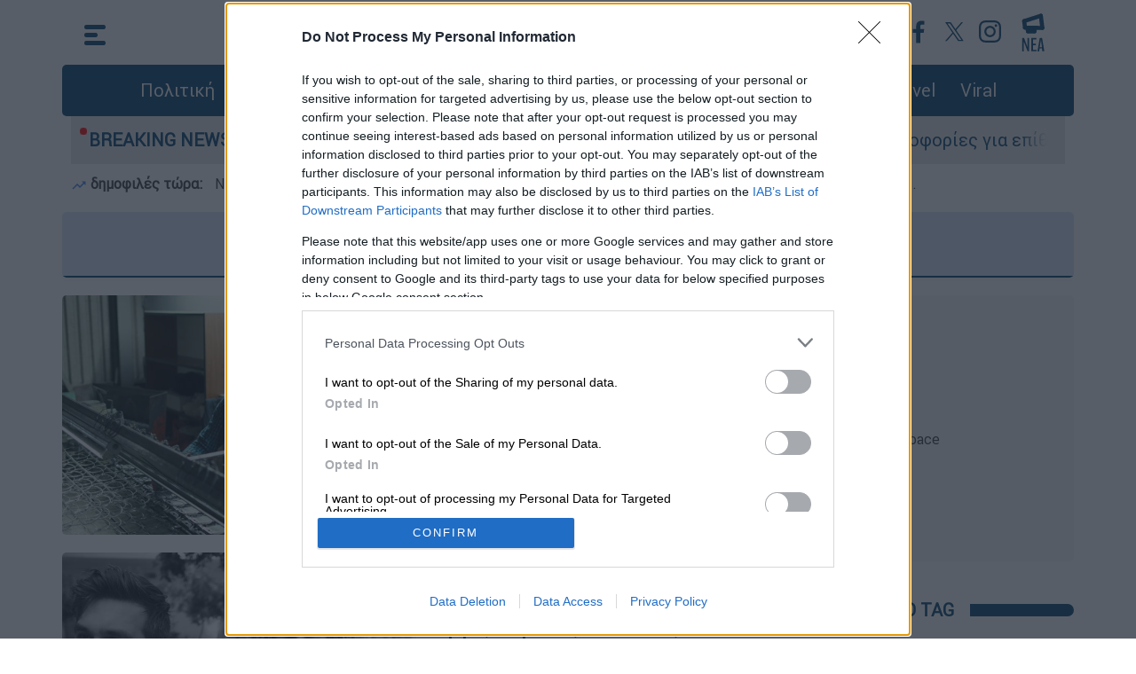

--- FILE ---
content_type: text/html; charset=utf-8
request_url: https://www.ethnos.gr/tag/28562/giorgosbagiatas
body_size: 14363
content:

<!DOCTYPE html>
<html class="no-js" lang="el">
<head>
    <title>Γιώργος Βαγιάτας | Έθνος </title><meta charset="UTF-8" /><meta name="description" content="Τελευταία νεα και ειδήσεις σχετικά με: Γιώργος Βαγιάτας" /><meta property="og:title" content="Γιώργος Βαγιάτας" /><meta property="og:description" content="Τελευταία νεα και ειδήσεις σχετικά με: Γιώργος Βαγιάτας" /><meta property="og:image" content="https://cdn.ethnos.gr/images/placeholder.jpg" /><meta property="og:image:width" content="1920" /><meta property="og:image:height" content="1080" /><meta property="og:type" content="website" /><meta property="og:locale" content="el_GR" /><meta property="og:site_name" content="ΕΘΝΟΣ" /><meta name="twitter:title" content="Γιώργος Βαγιάτας" /><meta name="twitter:description" content="Τελευταία νεα και ειδήσεις σχετικά με: Γιώργος Βαγιάτας" /><meta name="twitter:image" content="https://cdn.ethnos.gr/images/placeholder.jpg" /><meta name="twitter:card" content="summary_large_image" /><link rel="canonical" href="https://www.ethnos.gr/tag/28562/giorgosbagiatas" />


    
<meta http-equiv="x-ua-compatible" content="ie=edge" />
<meta name="viewport" content="width=device-width, initial-scale=1.0" />
<meta charset="utf-8" />
<meta property="fb:pages" content="399225520203609" />
<meta name="facebook-domain-verification" content="mzd1e8pxx75oa0nmbrjprhb8tm584c" />
<meta http-equiv="Cache-Control" content="no-cache, no-store, must-revalidate" />
<meta http-equiv="Pragma" content="no-cache" />
<meta http-equiv="Expires" content="0" />
<link rel="dns-prefetch" href="https://cdn.ethnos.gr/">
<link rel="preconnect" href="https://cdn.ethnos.gr" crossorigin>
<link rel="preconnect" href="https://cmp.inmobi.com">
<link rel="preconnect" href="https://cdn.onesignal.com">
<link rel="preconnect" href="https://www.googletagmanager.com">
<link rel="preload" href="/css/fonts/Roboto-Regular.woff" as="font" type="font/woff" crossorigin />
<link rel="preload" href="//cdn.ethnos.gr/images/placeholder.jpg" as="image" />
<link rel="preload" href="/css/bootstrap.css?v=7" as="style" />
<link rel="preload" href="/css/style.css?v=7" as="style" />
<link rel="preload" href="/js/jquery.min.js" as="script" />
<link rel="preload" href="/js/custom.js?v=1" as="script" />
<link rel="shortcut icon" href="favicon.ico" />
<link rel="icon" sizes="16x16" href="//cdn.ethnos.gr/images/favicon-16x16.png" />
<link rel="icon" sizes="32x32" href="//cdn.ethnos.gr/images/favicon-32x32.png" />
<link rel="search" type="application/opensearchdescription+xml" href="/opensearch.xml" title="Search Articles on Ethnos.gr">
<link rel="manifest" href="/manifest.json" />
<style>
@font-face {font-family: Roboto; src: url('/css/fonts/Roboto-Regular.woff') format('woff'); font-display: swap;}
@media (min-width: 1400px) {
  .container {
    max-width: 1320px;
  }
}</style>
<link rel="stylesheet" href="/css/bootstrap.css?v=7" />
<link rel="stylesheet" href="/css/style.css?v=7" />
<style>
.latestnews {width:26px; height:43px;}</style>

<script async src="https://securepubads.g.doubleclick.net/tag/js/gpt.js"></script>
<script async src="https://www.googletagmanager.com/gtag/js?id=G-FGKZJ8ZNHP"></script>
<script>
   window.dataLayer = window.dataLayer || [];
   function gtag(){dataLayer.push(arguments);}
   gtag('js', new Date());
   gtag('config', 'G-FGKZJ8ZNHP');
   if (window.location.hostname == 'www.ethnos.gr') {
      function cmp() {
      var host = 'www.ethnos.gr';
      var element = document.createElement('script');
      var firstScript = document.getElementsByTagName('script')[0];
      var url = 'https://cmp.inmobi.com'
        .concat('/choice/', 'xe6c6NKtEWBYG', '/', host, '/choice.js?tag_version=V3');
      var uspTries = 0;
      var uspTriesLimit = 3;
      element.async = true;
      element.type = 'text/javascript';
      element.src = url;
      firstScript.parentNode.insertBefore(element, firstScript);
      function makeStub() {
        var TCF_LOCATOR_NAME = '__tcfapiLocator';
        var queue = [];
        var win = window;
        var cmpFrame;
        function addFrame() {
          var doc = win.document;
          var otherCMP = !!(win.frames[TCF_LOCATOR_NAME]);

          if (!otherCMP) {
            if (doc.body) {
              var iframe = doc.createElement('iframe');

              iframe.style.cssText = 'display:none';
              iframe.name = TCF_LOCATOR_NAME;
              doc.body.appendChild(iframe);
            } else {
              setTimeout(addFrame, 5);
            }
          }
          return !otherCMP;
        }

        function tcfAPIHandler() {
          var gdprApplies;
          var args = arguments;

          if (!args.length) {
            return queue;
          } else if (args[0] === 'setGdprApplies') {
            if (
              args.length > 3 &&
              args[2] === 2 &&
              typeof args[3] === 'boolean'
            ) {
              gdprApplies = args[3];
              if (typeof args[2] === 'function') {
                args[2]('set', true);
              }
            }
          } else if (args[0] === 'ping') {
            var retr = {
              gdprApplies: gdprApplies,
              cmpLoaded: false,
              cmpStatus: 'stub'
            };

            if (typeof args[2] === 'function') {
              args[2](retr);
            }
          } else {
            if(args[0] === 'init' && typeof args[3] === 'object') {
              args[3] = Object.assign(args[3], { tag_version: 'V3' });
            }
            queue.push(args);
          }
        }

        function postMessageEventHandler(event) {
          var msgIsString = typeof event.data === 'string';
          var json = {};

          try {
            if (msgIsString) {
              json = JSON.parse(event.data);
            } else {
              json = event.data;
            }
          } catch (ignore) {}

          var payload = json.__tcfapiCall;

          if (payload) {
            window.__tcfapi(
              payload.command,
              payload.version,
              function(retValue, success) {
                var returnMsg = {
                  __tcfapiReturn: {
                    returnValue: retValue,
                    success: success,
                    callId: payload.callId
                  }
                };
                if (msgIsString) {
                  returnMsg = JSON.stringify(returnMsg);
                }
                if (event && event.source && event.source.postMessage) {
                  event.source.postMessage(returnMsg, '*');
                }
              },
              payload.parameter
            );
          }
        }

        while (win) {
          try {
            if (win.frames[TCF_LOCATOR_NAME]) {
              cmpFrame = win;
              break;
            }
          } catch (ignore) {}

          if (win === window.top) {
            break;
          }
          win = win.parent;
        }
        if (!cmpFrame) {
              addFrame();
              win.__tcfapi = tcfAPIHandler;
              win.addEventListener('message', postMessageEventHandler, false);
          };
        };
        makeStub();
        var uspStubFunction = function() {
        var arg = arguments;
        if (typeof window.__uspapi !== uspStubFunction) {
          setTimeout(function() {
            if (typeof window.__uspapi !== 'undefined') {
              window.__uspapi.apply(window.__uspapi, arg);
            }
          }, 500);
        }
       };
       var checkIfUspIsReady = function() {
        uspTries++;
        if (window.__uspapi === uspStubFunction && uspTries < uspTriesLimit) {
          console.warn('USP is not accessible');
        } else {
          clearInterval(uspInterval);
        }
      };
      if (typeof window.__uspapi === 'undefined') {
        window.__uspapi = uspStubFunction;
        var uspInterval = setInterval(checkIfUspIsReady, 6000);
          };
        };
       cmp();
       initA = function () {
            setTimeout(function () { 
                    var firstAction = true;
                        if (window.__tcfapi) {
                        window.__tcfapi('addEventListener', 2, function (tcData, listenerSuccess) {
                            if (listenerSuccess) {
                                if (tcData.eventStatus === 'useractioncomplete' ||
                                    tcData.eventStatus === 'tcloaded') {
                                    if (firstAction) {
                                        googletag.pubads().refresh();
                                        firstAction = false;
                                    };
                                };
                            };
                        });
                    };
                setTimeout(function () {
                    const scripts = [
                        "//cdn.onesignal.com/sdks/OneSignalSDK.js"
                    ];
                    for (const script of scripts) {
                        const scriptTag = document.createElement("script");
                        scriptTag.src = script;
                        scriptTag.async = 1;
                        document.head.appendChild(scriptTag);
                        console.log('appended: ' + script);
                    };
                    window.OneSignal = window.OneSignal || [];
                    OneSignal.push(function () {
                        OneSignal.init({
                            appId: "f501735a-9dd6-4cb3-a3c9-7aacc864c3d3",
                        });
                    });
                }, 2000);
                }, 1500);
            };
       window.addEventListener("DOMContentLoaded", initA() , true);
   };
</script>

<script type="application/ld+json">{
    "@context":"https://schema.org",
    "@type":"WebSite",
    "url":"https://www.ethnos.gr/",
    "potentialAction": {
    "@type":"SearchAction",
    "target":"https://www.ethnos.gr/search?q={search_term_string}",
    "query-input":"required name=search_term_string"
    }, "@graph": [{
    "@type":"Organization",
    "@id":"https://www.ethnos.gr/#organization",
    "sameAs": [
        "https://www.facebook.com/ethnosonline",
        "https://twitter.com/ethnosgr",
        "https://www.instagram.com/ethnosnewspaper/"
    ],
        "name":"Ethnos",
        "url":"https://www.ethnos.gr/"
    },{
        "@type":"WebSite",
        "@id":"https://www.ethnos.gr/",
        "name":"Ethnos",
        "url":"https://www.ethnos.gr/"
    }
 ]};
</script>
<script data-schema="NewsMediaOrganization" type="application/ld+json">
  {
    "@context":"http://schema.org",
    "@type":"NewsMediaOrganization",
    "name":"ΕΘΝΟΣ",
    "url":"https://www.ethnos.gr",
    "address":[{
      "@type":"PostalAddress",
      "addressCountry":"Greece",
      "addressLocality":"Αττική",
      "addressRegion":"GR",
      "postalCode":"19400",
      "streetAddress":"2ο χλμ Μαρκοπούλου Κορωπί"
    }],
    "contactPoint":[{
      "@type":"ContactPoint",
      "areaServed":"GR",
      "contactType":"customer service",
      "telephone":"+302112122000"
    }],
    "logo": {
      "@type":"ImageObject",
      "url": "https://cdn.ethnos.gr/images/logo.png",
      "height":60,
      "width":260
    }
  }
</script>
<!-- Meta Pixel Code -->
<script>
!function(f,b,e,v,n,t,s)
{if(f.fbq)return;n=f.fbq=function(){n.callMethod?
n.callMethod.apply(n,arguments):n.queue.push(arguments)};
if(!f._fbq)f._fbq=n;n.push=n;n.loaded=!0;n.version='2.0';
n.queue=[];t=b.createElement(e);t.async=!0;
t.src=v;s=b.getElementsByTagName(e)[0];
s.parentNode.insertBefore(t,s)}(window, document,'script',
'https://connect.facebook.net/en_US/fbevents.js');
fbq('init', '501853401650765');
fbq('track', 'PageView');
</script>
<!-- End Meta Pixel Code -->
<style>
#__overlay {
    position:fixed;
    background-color:rgba(0,0,0,.5);
    top:0; left:0;
    width:100%; height:100%;
    z-index:2147483645;
}
.__creative {
    z-index:2147483646;
    position:absolute;
    top:calc(50% - 180px);
    left:calc(50% - 320px);
    max-width:80%;
}
.__creative img {
    width:100%;
    max-width:640px;
}
#efood {
    box-shadow: rgba(0, 0, 0, 0.25) 0px 54px 55px, rgba(0, 0, 0, 0.12) 0px -12px 30px, rgba(0, 0, 0, 0.12) 0px 4px 6px, rgba(0, 0, 0, 0.17) 0px 12px 13px, rgba(0, 0, 0, 0.09) 0px -3px 5px;
}
.__close {
    z-index:2147483647;
    position:absolute;
    top:calc(50% - 160px);
    left:calc(50% + 270px);
    cursor:pointer;
}
.__close img {
    width:30px;
}
@media (max-width: 640px) {
    .__creative {
            top:100px;
            left:0;
            max-width:unset;
            padding:20px;
    }
        .__close { 
            top:30px;
            right:30px;
            left:unset;
    }
}
</style> 
    <script>
    window.googletag = window.googletag || { cmd: [] };
    googletag.cmd.push(function() {
        googletag.defineSlot('/21771721121/ethnos.gr/ros_sidebar_1', [[300, 250], [336, 280], [300, 600]], 'ros_sidebar_1').addService(googletag.pubads());
        googletag.defineSlot('/21771721121/ethnos.gr/prestitial', [1, 1], 'div-gpt-ad-1695307072577-0').addService(googletag.pubads());
        googletag.defineSlot('/21771721121/ethnos.gr/skin', [1, 1], 'div-gpt-ad-1707219282792-0').addService(googletag.pubads());
        googletag.pubads().disableInitialLoad();
        googletag.pubads().enableSingleRequest();
        googletag.pubads().collapseEmptyDivs();
        googletag.enableServices();
    });   
    </script>
</head>
<body>
    


    <div class="container p-0">
        
        <style type="text/css">
            .morningalert {
                padding:10px 10px 0 10px;
                font-weight:bold;
            }
            .morningalert a {
                font-weight:normal;
                color:#3d3d3d;
                padding:0 10px 0 10px;
            }
            @media (max-width: 540.98px) {
                .morningalert a {
                    padding: 0 
                }
                .morningalert a:first-child:before {
                    content: "\a";
                    white-space: pre;
                }
            }
        </style>
        <button type="button" class="scroll-top" aria-label="Go to the top" style="display: none;">&nbsp;</button>
        <header class="header">
           <div class="main-top-header container p-0">
                <div class="header-container p-0">
                    <div class="menu">
                        <div id="js-hamburger">

                    <svg xmlns="http://www.w3.org/2000/svg" width="24" height="23" viewBox="0 0 24 23" class="menu-icon">
                      <g id="Group_62" data-name="Group 62" transform="translate(-28.5 -24.5)">
                        <line id="Line_2A" data-name="Line 2A" x1="19" transform="translate(31 27)" fill="none" stroke="#004071" stroke-linecap="round" stroke-width="5"/>
                        <line id="Line_3A" data-name="Line 3A" x1="10" transform="translate(31 36)" fill="none" stroke="#004071" stroke-linecap="round" stroke-width="5"/>
                        <line id="Line_4A" data-name="Line 4A" x1="19" transform="translate(31 45)" fill="none" stroke="#004071" stroke-linecap="round" stroke-width="5"/>
                      </g>
                    </svg>
                    <svg xmlns="http://www.w3.org/2000/svg" width="25.071" height="25.071" viewBox="0 0 25.071 25.071" class="menu-close">
                      <g id="Group_63" data-name="Group 63" transform="translate(-27.464 -23.464)">
                        <line id="Line_2" data-name="Line 2" x1="18" y1="18" transform="translate(31 27)" fill="none" stroke="#fff" stroke-linecap="round" stroke-width="5"/>
                        <line id="Line_18" data-name="Line 18" x1="18" y1="18" transform="translate(49 27) rotate(90)" fill="none" stroke="#fff" stroke-linecap="round" stroke-width="5"/>
                      </g>
                    </svg>
                 </div>
                        <nav class="container p-0 nav">
                            <div class="menu-left-list col-12">
                                <div class="row">
                                    <div class="col-xl-4 col-lg-4 col-md-12 col-sm-12 col-xs-12">
                                        <ul class="first-level-list list-unstyled">
                                            
                                            <li><a href="/politics">Πολιτική</a></li>
                                            <li>
                                                <span class="submenu-item">
                                                    <a href="/economy" aria-label="Οικονομία">Οικονομία</a>
                                                    <span class="mobile-expander">
                                                        <span class="toggle-icon"></span>
                                                    </span>
                                                </span>
                                                <ul class="second-level-list list-unstyled">
                                                    <li><a href="/market" aria-label="Market">Market</a></li>
                                                </ul>
                                            </li>
                                            <li><a href="/greece" aria-label="Ελλάδα">Ελλάδα</a></li>
                                            <li><a href="/world" aria-label="Κόσμος">Κόσμος</a></li>
                                            <li><a href="/sports" aria-label="Αθλητισμός">Αθλητισμός</a></li>
                                            <li><a href="/opinions" aria-label="Απόψεις">Απόψεις</a></li>
                                            <li><a href="/videos" aria-label="Videos">Videos</a></li>
                                            <li>
                                                <span class="submenu-item">
                                                    <a href="/lifestyle" aria-label="Ψυχαγωγία">Ψυχαγωγία</a>
                                                    <span class="mobile-expander">
                                                        <span class="toggle-icon"></span>
                                                    </span>
                                                </span>
                                                <ul class="second-level-list list-unstyled">
                                                    <li><a href="/tv-media" aria-label="Τηλεόραση">Τηλεόραση</a></li>
                                                </ul>
                                            </li>
                                        </ul>
                                    </div>
                                 <div class="col-xl-4 col-lg-4 col-md-12 col-sm-12 col-xs-12">
                                        <ul class="first-level-list list-unstyled">
                                            <li>
                                                <span class="submenu-item">
                                                    <a href="/foodanddrink" aria-label="Φαγητό & Ποτό">Food & Drink</a>
                                                    <span class="mobile-expander">
                                                        <span class="toggle-icon"></span>
                                                    </span>
                                                </span>
                                                <ul class="second-level-list list-unstyled">
                                                    <li><a href="/syntages" aria-label="Συνταγές">Συνταγές</a></li>
                                                </ul>
                                            </li>
                                            <li><a href="/travel" aria-label="Travel">Travel</a></li>
                                            <li><a href="/health" aria-label="Υγεία">Υγεία</a></li>
                                            <li><a href="/paideia" aria-label="Παιδεία">Παιδεία</a></li>
                                            <li>
                                                <span class="submenu-item">
                                                    <a href="/culture" aria-label="Πολιτισμός">Πολιτισμός</a>
                                                    <span class="mobile-expander">
                                                        <span class="toggle-icon"></span>
                                                    </span>
                                                </span>
                                                <ul class="second-level-list list-unstyled">
                                                    <li><a href="/book" aria-label="Υγεία">Βιβλίο</a></li>
                                                    <li><a href="/theatre" aria-label="Θέατρο">Θέατρο</a></li>
                                                    <li><a href="/music" aria-label="Μουσική">Μουσική</a></li>
                                                    <li><a href="/cinema" aria-label="Cinema">Cinema</a></li>
                                                </ul>
                                            </li>
                                            <li><a href="/weather" aria-label="Ο καιρός">Καιρός</a></li>
                                        </ul>
                                    </div>
                                    <div class="col-xl-4 col-lg-4 col-md-12 col-sm-12 col-xs-12">
                                        <ul class="first-level-list list-unstyled">
                                            <li><a href="/technology" aria-label="Τεχνολογία">Τεχνολογία</a></li>
                                            <li><a href="/auto" aria-label="Auto">Auto</a></li>
                                            <li><a href="/moto" aria-label="Moto">Moto</a></li>
                                            <li><a href="/viral" aria-label="Viral">Viral</a></li>
                                            <li>
                                                <span class="submenu-item">
                                                    <a href="/history" aria-label="Ιστορία">Ιστορία</a>
                                                    <span class="mobile-expander">
                                                        <span class="toggle-icon"></span>
                                                    </span>
                                                </span>
                                                <ul class="second-level-list list-unstyled">
                                                    <li><a href="/todayinhistory" aria-label="Σαν σήμερα">Σαν σήμερα</a></li>
                                                </ul>
                                            </li>
                                            <li><a href="/pet" aria-label="Κατοικίδιο">Κατοικίδιο</a></li>
                                            <li><a href="/fashiondesign" aria-label="Μόδα & Σχέδιο">Fashion & Design</a></li>
                                            <li><a href="/frontpages" aria-label="Πρωτοσέλιδα">Πρωτοσέλιδα</a></li>
                                        </ul>
                                        <div class="menu-search-btn">
                                            <a type="button" class="btn btn-lg btn-secondary" href="/search" aria-label="Αναζήτηση">αναζήτηση άρθρου</a>
                                        </div>
                                    </div>
                                </div>
                                <div class="row menu-social-app-container">
                                    <div class="col-xl-6 col-lg-6 col-md-12 col-sm-12 col-xs-12">
                                        <div class="title">
                                            Ακολουθήστε το Έθνος στα κοινωνικά δίκτυα
                                        </div>
                                        <div class="social-links">
                                            <a href="https://www.youtube.com/channel/UCb0SCTuWPy0Lgr4NBYWzuGQ"  aria-label="Subscribe to our YouTube Channel">
                                                <img src="//cdn.ethnos.gr/images/YT_icon.svg" alt="Subscribe to our YouTube Channel" width="40" height="40" />
                                            </a>
                                            <a href="https://www.facebook.com/ethnosonline"  aria-label="Ethnos on FaceBook">
                                                <img src="//cdn.ethnos.gr/images/fb_icon.svg" alt="Follow us on FaceBook" />
                                            </a>
                                            <a href="https://twitter.com/ethnosgr"  aria-label="Ethnos on X">
                                                <svg xmlns="http://www.w3.org/2000/svg" width="40" height="40" viewBox="0 0 40 40"><defs><style>.z{fill:#fff;}.y{fill:#004071;}</style></defs><g transform="translate(19625 -8861)"><circle class="z" cx="20" cy="20" r="20" transform="translate(-19625 8861)"/><path class="y" d="M12.379,9l7.744-9H18.288L11.564,7.816,6.194,0H0L8.121,11.819,0,21.258H1.835L8.936,13l5.671,8.254H20.8L12.379,9ZM9.866,11.923l-.823-1.177L2.5,1.381H5.315L10.6,8.939l.823,1.177,6.868,9.824H15.47l-5.6-8.016Z" transform="translate(-19615 8870)"/></g></svg>
                                            </a>
                                            <a href="https://www.instagram.com/ethnosnewspaper"  aria-label="Ethnos on Instagram">
                                                <img src="//cdn.ethnos.gr/images/IG_icon.svg" alt="Follow us on Instagram" />
                                            </a>
                                        </div>
                                    </div>
                                    <div class="col-xl-6 col-lg-6 col-md-12 col-sm-12 col-xs-12">
                                        <div class="title">
                                            Κατέβαστε την εφαρμογή του Έθνους για κινητά
                                        </div>
                                        <div class="apps-links">
                                            <a href="https://apps.apple.com/gr/app/%CE%AD%CE%B8%CE%BD%CE%BF%CF%82/id1484970743?l=el"  aria-label="ΕΘΝΟΣ on AppStore">
                                                <img src="//cdn.ethnos.gr/images/Appstore.svg" alt="ΕΘΝΟΣ on AppStore" width="120" height="40" />
                                            </a>
                                            <a href="https://play.google.com/store/apps/details?id=gr.ethnos.app&hl=el&gl=US"  aria-label="ΕΘΝΟΣ on PlayStore">
                                                <img src="//cdn.ethnos.gr/images/GoogleStore.svg" alt="ΕΘΝΟΣ on PlayStore" width="135" height="40" />
                                            </a>
                                        </div>
                                    </div>
                                </div>
                                <div class="row">
                                    <div class="menu-footer-container col-xl-12 col-lg-12 col-md-12 col-sm-12 col-xs-12">
                                        <div>
                                            <a href="/oroi-xrisis"  aria-label="ΟΡΟΙ ΧΡΗΣΗΣ">ΟΡΟΙ ΧΡΗΣΗΣ</a>
                                        </div>
                                        <div>
                                            <a href="/privacy-policy"  aria-label="ΠΡΟΣΩΠΙΚΑ ΔΕΔΟΜΕΝΑ">ΠΡΟΣΩΠΙΚΑ ΔΕΔΟΜΕΝΑ</a>
                                        </div>
                                        <div>
                                            <a href="/cookies-policy"  aria-label="ΠΟΛΙΤΙΚΗ COOKIES">ΠΟΛΙΤΙΚΗ COOKIES</a>
                                        </div>
                                        <div>
                                            <a href="/about-us"  aria-label="ΠΟΙΟΙ ΕΙΜΑΣΤΕ">ΠΟΙΟΙ ΕΙΜΑΣΤΕ</a>
                                        </div>
                                        <div>
                                            <a href="/authors-list"  aria-label="ΑΡΘΟΓΡΑΦΟΙ">ΑΡΘΟΓΡΑΦΟΙ</a>
                                        </div>
                                    </div>
                                </div>
                            </div>
                        </nav>
                    </div>
                    <a class="logo" aria-label="Ethnos.gr - Homepage" href="/" title="ΕΘΝΟΣ - Ειδήσεις από την Ελλάδα και τον κόσμο"></a>
                    <div class="search">
                        <div class="menu2">
                            <div class="header-social-links">
                                <a href="https://www.youtube.com/channel/UCb0SCTuWPy0Lgr4NBYWzuGQ" target="_blank"  aria-label="Our YouTube Channel">
                                    
<svg xmlns="http://www.w3.org/2000/svg" width="40" height="40" viewBox="0 0 40 40">
  <g id="Group_758" data-name="Group 758" transform="translate(-798 -238)">
    <g id="Ellipse_22" data-name="Ellipse 22" transform="translate(798 238)" fill="#fff" stroke="#fff" stroke-width="1">
      <circle cx="20" cy="20" r="20" stroke="none"/>
      <circle cx="20" cy="20" r="19.5" fill="none"/>
    </g>
    <path id="Path_85" data-name="Path 85" d="M32.478,36.75a3.141,3.141,0,0,0-2.21-2.225C28.318,34,20.5,34,20.5,34s-7.818,0-9.767.526a3.141,3.141,0,0,0-2.21,2.225,35.365,35.365,0,0,0,0,12.113,3.141,3.141,0,0,0,2.21,2.225c1.95.526,9.767.526,9.767.526s7.818,0,9.767-.526a3.141,3.141,0,0,0,2.21-2.225,35.365,35.365,0,0,0,0-12.113ZM17.943,46.524V39.09l6.534,3.717Z" transform="translate(797.5 215)" fill="#004071"/>
  </g>
</svg>

                                </a>
                                <a href="https://www.facebook.com/ethnosonline" target="_blank"  aria-label="Ethnos on Facebook">
                                    <svg xmlns="http://www.w3.org/2000/svg" width="40" height="40" viewBox="0 0 40 40">
                                        <g id="Group_759" data-name="Group 759" transform="translate(-259 -674)">
                                            <g id="Ellipse_16" data-name="Ellipse 16" transform="translate(259 674)" fill="#fff" stroke="#fff" stroke-width="1">
                                            <circle cx="20" cy="20" r="20" stroke="none"/>
                                            <circle cx="20" cy="20" r="19.5" fill="none"/>
                                            </g>
                                            <path id="Path_9" data-name="Path 9" d="M66.648,46.789H62.062V35.4H58.22V30.939h3.825V27.666c0-3.8,2.324-5.877,5.728-5.877a31.144,31.144,0,0,1,3.431.176v3.969H68.845c-1.841,0-2.2.878-2.2,2.164v2.841h4.414L70.49,35.4H66.648Z" transform="translate(214.288 659.711)" fill="#004071"/>
                                        </g>
                                    </svg>

                                </a>
                                <a href="https://x.com/ethnosgr" target="_blank"  aria-label="Ethnos on Twitter">
                                   <svg xmlns="http://www.w3.org/2000/svg" width="40" height="40" viewBox="0 0 40 40" fill="#FFF"><g transform="translate(19625 -8861)"><circle class="z" cx="20" cy="20" r="20" transform="translate(-19625 8861)"/><path class="y" d="M12.379,9l7.744-9H18.288L11.564,7.816,6.194,0H0L8.121,11.819,0,21.258H1.835L8.936,13l5.671,8.254H20.8L12.379,9ZM9.866,11.923l-.823-1.177L2.5,1.381H5.315L10.6,8.939l.823,1.177,6.868,9.824H15.47l-5.6-8.016Z" transform="translate(-19615 8870)"/></g></svg>
                                </a>

                                <a href="https://www.instagram.com/ethnosgr/" target="_blank"  aria-label="Ethnos on Instagram">
                                    <svg xmlns="http://www.w3.org/2000/svg" width="40" height="40" viewBox="0 0 40 40">
  <g id="Group_761" data-name="Group 761" transform="translate(-978 -238)">
    <circle id="Ellipse_23" data-name="Ellipse 23" cx="20" cy="20" r="20" transform="translate(978 238)" fill="#fff"/>
    <path id="Path_88" data-name="Path 88" d="M862.046,434.775a9.172,9.172,0,0,1-.581,3.034,6.392,6.392,0,0,1-3.656,3.656,9.172,9.172,0,0,1-3.034.581c-1.333.061-1.759.075-5.154.075s-3.821-.014-5.154-.075a9.172,9.172,0,0,1-3.034-.581,6.392,6.392,0,0,1-3.656-3.656,9.17,9.17,0,0,1-.581-3.034c-.061-1.333-.075-1.759-.075-5.154s.014-3.821.075-5.154a9.17,9.17,0,0,1,.581-3.034,6.392,6.392,0,0,1,3.656-3.656,9.171,9.171,0,0,1,3.034-.581c1.333-.061,1.759-.075,5.154-.075s3.82.014,5.154.075a9.171,9.171,0,0,1,3.034.581,6.392,6.392,0,0,1,3.656,3.656,9.172,9.172,0,0,1,.581,3.034c.061,1.333.075,1.759.075,5.154s-.014,3.821-.075,5.154Zm-2.235-10.212a6.926,6.926,0,0,0-.431-2.325A4.146,4.146,0,0,0,857,419.862a6.926,6.926,0,0,0-2.325-.431c-1.32-.06-1.716-.073-5.059-.073s-3.739.013-5.059.073a6.927,6.927,0,0,0-2.325.431,4.146,4.146,0,0,0-2.376,2.376,6.927,6.927,0,0,0-.431,2.325c-.06,1.32-.073,1.716-.073,5.059s.013,3.739.073,5.059a6.927,6.927,0,0,0,.431,2.325,4.146,4.146,0,0,0,2.376,2.376,6.927,6.927,0,0,0,2.325.431c1.32.06,1.716.073,5.059.073s3.739-.013,5.059-.073A6.927,6.927,0,0,0,857,439.38,4.146,4.146,0,0,0,859.38,437a6.926,6.926,0,0,0,.431-2.325c.06-1.32.073-1.716.073-5.059s-.013-3.739-.073-5.059Zm-10.19,11.474a6.415,6.415,0,1,1,6.415-6.415,6.415,6.415,0,0,1-6.415,6.415Zm0-10.593a4.178,4.178,0,1,0,4.178,4.178,4.178,4.178,0,0,0-4.178-4.178Zm6.661-.986a1.5,1.5,0,1,1,1.5-1.5,1.5,1.5,0,0,1-1.5,1.5Z" transform="translate(148.879 -172.121)" fill="#004071"/>
  </g>
</svg>
                                </a>
                            </div>
                            <div class="news">
                                <a href="/news" aria-label="Τελευταία νέα">
                                    
                                    <svg version="1.1" class="latestnews" xmlns="http://www.w3.org/2000/svg" xmlns:xlink="http://www.w3.org/1999/xlink" x="0px" y="0px"
	 viewBox="0 0 28.2 46.3" style="enable-background:new 0 0 28.2 46.3;" xml:space="preserve">
<style type="text/css">
	.st1{fill:#004071;}
</style>
<g id="Group_778" transform="translate(-366.771 31.579) rotate(-7)">
	<g id="Group_777" transform="translate(342 -11)">
		<path id="Line_2" class="st1" d="M49,47.5c-0.1,0-0.2,0-0.4,0l-21-3c-1.4-0.2-2.3-1.5-2.1-2.8c0.2-1.4,1.5-2.3,2.8-2.1l0,0l21,3
			c1.4,0.2,2.3,1.5,2.1,2.8C51.3,46.6,50.2,47.5,49,47.5z"/>
		<path id="Line_18" class="st1" d="M28,36.5c-1.2,0-2.2-0.9-2.5-2c-0.3-1.4,0.6-2.7,2-2.9l0,0l21-4c1.4-0.3,2.7,0.6,2.9,2l0,0
			c0.3,1.4-0.6,2.7-2,2.9l0,0l-21,4C28.3,36.5,28.2,36.5,28,36.5z"/>
		<path id="Line_51" class="st1" d="M28,44.5c-1.4,0-2.5-1.1-2.5-2.5l0-8c0-1.4,1.1-2.5,2.5-2.5c1.4,0,2.5,1.1,2.5,2.5l0,8
			C30.5,43.4,29.4,44.5,28,44.5z"/>
		<path id="Line_52" class="st1" d="M49,47.5c-1.4,0-2.5-1.1-2.5-2.5l0-15c0-1.4,1.1-2.5,2.5-2.5s2.5,1.1,2.5,2.5l0,15
			C51.5,46.4,50.4,47.5,49,47.5z"/>
		<path id="Line_53" class="st1" d="M31,49.5c-1.4,0-2.5-1.1-2.5-2.5v-3c0-1.4,1.1-2.5,2.5-2.5c1.4,0,2.5,1.1,2.5,2.5v3
			C33.5,48.4,32.4,49.5,31,49.5z"/>
		<path id="Line_54" class="st1" d="M39,50.5c-1.4,0-2.5-1.1-2.5-2.5v-3c0-1.4,1.1-2.5,2.5-2.5c1.4,0,2.5,1.1,2.5,2.5v3
			C41.5,49.4,40.4,50.5,39,50.5z"/>
		<path id="Line_55" class="st1" d="M39,50.5c-0.1,0-0.2,0-0.3,0l-8-1c-1.4-0.2-2.3-1.4-2.2-2.8c0.2-1.4,1.4-2.3,2.8-2.2l0,0l8,1
			c1.4,0.2,2.3,1.4,2.2,2.8C41.3,49.6,40.3,50.5,39,50.5z"/>
	</g>
</g>
<g>
	<path class="st1" d="M1.2,46.3c-0.1,0-0.2,0-0.2-0.1c0-0.1-0.1-0.2-0.1-0.5V30.6C0.9,30.2,1,30,1.2,30h1.7c0.2,0,0.3,0.1,0.4,0.4
		l3.8,10.3c0,0.1,0,0,0.1,0l0-0.1v-10c0-0.4,0.1-0.6,0.3-0.6h1.4c0.2,0,0.3,0.2,0.3,0.6v15.2c0,0.2,0,0.4-0.1,0.4
		c0,0.1-0.1,0.1-0.2,0.1H7.7c-0.1,0-0.2,0-0.2-0.1c-0.1-0.1-0.2-0.2-0.2-0.3L2.9,34.7c0-0.1-0.1,0-0.1,0.1c0,0,0,0,0,0.1v10.9
		c0,0.2,0,0.4-0.1,0.5c0,0.1-0.1,0.1-0.2,0.1H1.2z"/>
	<path class="st1" d="M12.1,46.3c-0.1,0-0.2,0-0.2-0.1c0-0.1-0.1-0.2-0.1-0.4V30.5c0-0.2,0-0.3,0.1-0.4c0-0.1,0.1-0.1,0.2-0.1h6
		c0.1,0,0.1,0,0.1,0c0,0,0.1,0.1,0.1,0.1c0,0.1,0,0.2,0,0.3v0.9c0,0.2,0,0.3-0.1,0.4c0,0.1-0.1,0.1-0.2,0.1h-3.9
		c-0.1,0-0.1,0.1-0.1,0.4v4.6c0,0.1,0,0.1,0,0.2c0,0.1,0.1,0.1,0.1,0.1h3.1c0.2,0,0.3,0.2,0.3,0.5v0.9c0,0.3-0.1,0.5-0.3,0.5h-3.1
		c0,0-0.1,0-0.1,0.1c0,0.1,0,0.2,0,0.2v5.2h4.1c0.1,0,0.1,0,0.2,0c0,0,0.1,0.1,0.1,0.1c0,0.1,0,0.2,0,0.3v0.9c0,0.2,0,0.3-0.1,0.4
		c0,0.1-0.1,0.1-0.2,0.1H12.1z"/>
	<path class="st1" d="M19.8,46.3c-0.1,0-0.2-0.1-0.2-0.3v-0.2c0-0.1,0-0.2,0-0.2l2.6-15c0.1-0.4,0.2-0.6,0.4-0.6h2.3
		c0.2,0,0.3,0.2,0.4,0.6l2.5,15c0,0,0,0.1,0,0.1c0,0.1,0,0.1,0,0.2c0,0,0,0.1,0,0.1c0,0.2-0.1,0.3-0.2,0.3h-1.9
		c-0.2,0-0.3-0.2-0.4-0.5L25,43c0-0.2-0.1-0.3-0.1-0.3h-2.7c-0.1,0-0.1,0.1-0.1,0.3l-0.5,2.9c0,0.2-0.1,0.3-0.1,0.4
		c0,0.1-0.1,0.1-0.2,0.1H19.8z M22.5,41.3h2.3c0.1,0,0.1-0.1,0.1-0.2c0,0,0-0.1,0-0.1l-1.1-8.8c0-0.1,0-0.1,0-0.1c0,0,0,0,0,0.1
		L22.3,41c0,0.1,0,0.1,0,0.1C22.3,41.2,22.4,41.3,22.5,41.3z"/>
</g>
</svg>

                                </a>
                            </div>
                        </div>
                    </div>
                </div>
            </div>
         <div>
                <div class="col-12 menu-container d-none d-lg-block">
                    <ul class="list-inline">
                        <li class="list-inline-item"><a href="/politics" aria-label="Πολιτική">Πολιτική</a></li>
                        <li class="list-inline-item"><a href="/economy" aria-label="Οικονομία">Οικονομία</a></li>
                        <li class="list-inline-item"><a href="/greece" aria-label="Ελλάδα">Ελλάδα</a></li>
                        <li class="list-inline-item"><a href="/world" aria-label="Κόσμος">Κόσμος</a></li>
                        <li class="list-inline-item"><a href="/sports" aria-label="Αθλητισμός">Αθλητισμός</a></li>
                        <li class="list-inline-item"><a href="/lifestyle" aria-label="Ψυχαγωγία">Ψυχαγωγία</a></li>


                        <li class="list-inline-item"><a href="/foodanddrink" aria-label="Food">Food & Drink</a></li>
                        <li class="list-inline-item"><a href="/travel" aria-label="Travel">Travel</a></li>

                        <li class="list-inline-item"><a href="/viral" aria-label="Viral">Viral</a></li>

                       
                    </ul>
                </div>
            </div>
            <div>
                <div class="col-12 breaking-news-container">
                    <span class="title text-nowrap">BREAKING NEWS:
                    </span>
                    <span class="text">
                    <div class="ticker-wrap"><div class="ticker"><a class="ticker__item" href="/World/article/394731/kokkinossynagermossthmeshanatolhplhroforiesgiaepitheshtonhpastoiranentos24oron">Κόκκινος συναγερμός στη Μέση Ανατολή: Πληροφορίες για επίθεση των ΗΠΑ στο Ιράν εντός 24 ωρών</a><a class="ticker__item" href="/sports/article/394737/megaspaokkyriarxhsetoyolympiakoyalosetogkaraiskakhskaiphrepanhgyrikathnprokrishstahmitelikatoykypelloy">Μέγας ΠΑΟΚ, νίκησε άνετα τον Ολυμπιακό, άλωσε το Καραϊσκάκη και πήρε σούπερ πρόκριση στα ημιτελικά του Κυπέλλου!</a><a class="ticker__item" href="/greece/article/394735/exafanish16xronhsapothnpatraelegeotidenmporeiallohmartyriasymmathhtriasths">Εξαφάνιση 16χρονης από την Πάτρα: «Έλεγε ότι δεν μπορεί άλλο» - Η μαρτυρία συμμαθήτριάς της</a><a class="ticker__item" href="/greece/article/394728/neakataggeliagiadeddhemoyesteilanprostimogiareymatoklophepeidheixakleistotongenikotoyspitioy">Νέα καταγγελία για ΔΕΔΔΗΕ: «Μου έστειλαν πρόστιμο για ρευματοκλοπή επειδή είχα κλειστό τον γενικό του σπιτιού»</a></div></div>

                    </span>
                </div>
            </div>

            
            <div class="morningalert"><img src="/images/trending_up_18dp.png" /> δημοφιλές τώρα: <a href='/redir/article?aid=394728'>Νέα καταγγελία για ΔΕΔΔΗΕ: «Μου έστειλαν πρόστιμο για ρευματοκλοπή επειδή είχα κλειστό τον γενικό...</a></div>
            

        </header>    
        <main role="main" class="main-container mt-0">

            <div class="category-title-container tagheader"><h1 class="cat-title">ΓΙΩΡΓΟΣ ΒΑΓΙΑΤΑΣ</h1></div>


            
            


            <div class="row tag-sidebar-container">
                <div class="exo-sidebar-sticky col-xl-8 col-lg-12 col-md-12 col-sm-12 col-xs-12">
                    <div class="sidebar-inner">
                        <div class="posts-container tag-feeds">
                            <div class="main-content">
                                <div class="single-post-container"><a href="/tv-media/article/292349/erterxetaineaekpomphmeparoysiasthtongiorgobagiatapotekaneipremiera"><img class="lozad single-image" src="https://cdn.ethnos.gr/images/placeholder.jpg" data-src="//cdn.ethnos.gr/imgHandler/680/7e6b3a48-768c-4b0c-ab71-ed355e7e4d32.jpg" alt="" /></a><div class="single-wrapper image"><div class="single-category"><a href="/tv-media">Τηλεόραση</a> | <a href="/archive/09-12-2023">09.12.2023 09:40</a></div><a class="single-title" href="/tv-media/article/292349/erterxetaineaekpomphmeparoysiasthtongiorgobagiatapotekaneipremiera">ΕΡΤ: Ερχεται νέα εκπομπή με παρουσιαστή τον Γιώργο Βαγιάτα - Πότε κάνει πρεμιέρα</a><a class="single-description" href="/tv-media/article/292349/erterxetaineaekpomphmeparoysiasthtongiorgobagiatapotekaneipremiera"><p>Μια νέα ωριαία, εβδομαδιαία εκπομπή με τίτλο «Μα πώς Φτιάχνεται;» κάνει πρεμιέρα στην ΕΡΤ3, την Κυριακή 10 Δεκεμβρίου στις 16:00</p></a></div></div><div class="single-post-container"><a href="/lifestyle/article/244694/giorgosbagiatasdyskolesoresgiatonhthopoiopethanehmhteratoy"><img class="lozad single-image" src="https://cdn.ethnos.gr/images/placeholder.jpg" data-src="//cdn.ethnos.gr/imgHandler/680/43c45a05-dcbc-4927-b962-0df065861e65.jpg" alt="" /></a><div class="single-wrapper image"><div class="single-category"><a href="/lifestyle">Lifestyle</a> | <a href="/archive/02-02-2023">02.02.2023 08:30</a></div><a class="single-title" href="/lifestyle/article/244694/giorgosbagiatasdyskolesoresgiatonhthopoiopethanehmhteratoy">Γιώργος Βαγιάτας: Δύσκολες ώρες για τον ηθοποιό - Πέθανε η μητέρα του</a><a class="single-description" href="/lifestyle/article/244694/giorgosbagiatasdyskolesoresgiatonhthopoiopethanehmhteratoy"><p>Η συγκινητική ανάρτηση που έκανε στα social media</p></a></div></div><div id="post-tag-loader"><div class="spinner-grow text-primary" role="status"><span class="sr-only">Loading...</span></div></div>

                                
                            </div>
                        </div>
                        <div class="tags-container"><span class="title">ΑΛΛΑ #TAGS</span><ul class="list-inline tags-list"><li class="list-inline-item"><a href="/tag/27854/eidhseistora">ειδήσεις τώρα</a></li><li class="list-inline-item"><a href="/tag/22/thanatos">θάνατος</a></li><li class="list-inline-item"><a href="/tag/316/mhtera">μητέρα</a></li><li class="list-inline-item"><a href="/tag/346/karkinos">καρκίνος</a></li><li class="list-inline-item"><a href="/tag/380/hthopoios">ηθοποιός</a></li><li class="list-inline-item"><a href="/tag/1137/ekpomph">εκπομπή</a></li><li class="list-inline-item"><a href="/tag/1417/instagram">instagram</a></li></ul></div>

                    </div>
                </div>

                

                <div class="exo-content-wrap col-xl-4 col-lg-12 col-md-12 col-sm-12 col-xs-12">
                    
                    <div class="adv-section mb-5"> <div id="ros_sidebar_1" data-ocm-ad></div></div>
                    <div class="col-xl-12 col-lg-12 col-md-12 col-sm-12 col-xs-12 p-0"><div class="section-header"><h3>ΔΗΜΟΦΙΛΗ ΣΤΟ TAG</h3></div><div class="main-content popular-posts"><div class="single-post-container mb-3 top1"><a href="/tv-media/article/292349/erterxetaineaekpomphmeparoysiasthtongiorgobagiatapotekaneipremiera"><img class="lozad single-image" src="https://cdn.ethnos.gr/images/placeholder.jpg" data-src="//cdn.ethnos.gr/imgHandler/427/7e6b3a48-768c-4b0c-ab71-ed355e7e4d32.jpg" alt="" /></a><div class="popular-wrapper"><div class="single-number big">
                01
              </div><div class="single-wrapper image"><div class="single-category"><a href="/tv-media">Τηλεόραση</a> | <a href="/archive/09-12-2023">09.12.2023 09:40</a></div><a class="single-title" href="/tv-media/article/292349/erterxetaineaekpomphmeparoysiasthtongiorgobagiatapotekaneipremiera">ΕΡΤ: Ερχεται νέα εκπομπή με παρουσιαστή τον Γιώργο Βαγιάτα - Πότε κάνει πρεμιέρα</a></div></div></div></div></div>

                    <div class="side-popular-videos mt-5 popular" id="popularvideo"><div class="section-header"><h3>POPULAR VIDEOS</h3></div><div class="main-content"><div class="single-post-container video-post mb-4"><a href="/watch/260755/kentrikodeltioeidhseon142f012f26"><img class="lozad single-image" src="//cdn.ethnos.gr/images/placeholder.jpg" data-src="//s.tvopen.gr/imgHandler/427/398abbb9-adf5-4a42-901b-a86dc56f40df.jpg" alt="Κεντρικό δελτίο ειδήσεων 14/01/26" width="427" height="240" /></a><div class="single-wrapper image"><div class="single-category"><a href="/videos/149/kentrikodeltio">Κεντρικό...</a> | <a href="/videosarchive/14-01-2026">14.01.2026 20:29</a></div><a class="single-title" href="/watch/260755/kentrikodeltioeidhseon142f012f26">Κεντρικό δελτίο ειδήσεων 14/01/26</a></div></div><div class="single-post-container video-post mb-4"><a href="/watch/260729/meshmerianodeltioeidhseon142f012f26"><img class="lozad single-image" src="//cdn.ethnos.gr/images/placeholder.jpg" data-src="//s.tvopen.gr/imgHandler/427/3f67fb93-9447-45d6-af36-9ab131153653.jpg" alt="Μεσημεριανό δελτίο ειδήσεων 14/01/26" width="427" height="240" /></a><div class="single-wrapper image"><div class="single-category"><a href="/videos/148/meshmerianodeltio">Μεσημεριανό...</a> | <a href="/videosarchive/14-01-2026">14.01.2026 14:10</a></div><a class="single-title" href="/watch/260729/meshmerianodeltioeidhseon142f012f26">Μεσημεριανό δελτίο ειδήσεων 14/01/26</a></div></div><div class="single-post-container video-post mb-4"><a href="/watch/260754/trampesteilexekatharomhnymagiatasxediatoygiathngroilandia"><img class="lozad single-image" src="//cdn.ethnos.gr/images/placeholder.jpg" data-src="//s.tvopen.gr/imgHandler/427/e43c1f5b-d3c4-42b3-a5cd-cc5bb873fdea.jpg" alt="Τραμπ: Έστειλε ξεκάθαρο μήνυμα για τα σχέδια του για την Γροιλανδία" width="427" height="240" /></a><div class="single-wrapper image"><div class="single-category"><a href="/videos/158/apospasmatakentrikoydeltioy">ΑΠΟΣΠΑΣΜΑΤΑ...</a> | <a href="/videosarchive/14-01-2026">14.01.2026 20:25</a></div><a class="single-title" href="/watch/260754/trampesteilexekatharomhnymagiatasxediatoygiathngroilandia">Τραμπ: Έστειλε ξεκάθαρο μήνυμα για τα σχέδια του για την Γροιλανδία</a></div></div><div class="single-post-container video-post mb-4"><a href="/watch/260715/oraellados142f012f26"><img class="lozad single-image" src="//cdn.ethnos.gr/images/placeholder.jpg" data-src="//s.tvopen.gr/imgHandler/427/3028094a-056a-49ae-b011-6e298f24c703.jpg" alt="Ώρα Ελλάδος 14/01/26" width="427" height="240" /></a><div class="single-wrapper image"><div class="single-category"><a href="/videos/131/oraellados700">Ώρα Ελλάδος...</a> | <a href="/videosarchive/14-01-2026">14.01.2026 09:45</a></div><a class="single-title" href="/watch/260715/oraellados142f012f26">Ώρα Ελλάδος 14/01/26</a></div></div><div class="single-post-container video-post mb-4"><a href="/watch/260752/eidhseisapotonkosmo"><img class="lozad single-image" src="//cdn.ethnos.gr/images/placeholder.jpg" data-src="//s.tvopen.gr/imgHandler/427/142f7ff3-5336-4af3-afb9-88b0120c1e8c.jpg" alt="Ειδήσεις απο τον κόσμο" width="427" height="240" /></a><div class="single-wrapper image"><div class="single-category"><a href="/videos/158/apospasmatakentrikoydeltioy">ΑΠΟΣΠΑΣΜΑΤΑ...</a> | <a href="/videosarchive/14-01-2026">14.01.2026 20:10</a></div><a class="single-title" href="/watch/260752/eidhseisapotonkosmo">Ειδήσεις απο τον κόσμο</a></div></div></div></div>

                   
                </div>
            </div>
            <div class="row mt-2 carousel-main-container"><div class="col-xl-12 col-lg-12 col-md-12 col-sm-12 col-xs-12"><div class="didyouread-container"><div class="section-header"><h3>ΑΥΤΟ ΤΟ ΔΙΑΒΑΣΕΣ;</h3></div><div class="main-content"><div class="owl-simple-carousel owl-carousel owl-theme"><div class="item single-post-container"><a href="/greece/article/394640/mplakaoytstaaerodromiaadynathhixnhlathshthsgenesioyrgoyaitiastiedeixetoporismathsepitrophs"><img class="lozad feature-image img-fluid" src="//cdn.ethnos.gr/images/placeholder.jpg" data-src="//cdn.ethnos.gr/imgHandler/430/49d294d6-d529-40ec-a572-67c7817d5ef8.jpg" alt="" width="429" height="290" /></a><div class="single-label cat8">Μαρία Λιλιοπούλου</div><div class="single-wrapper image"><div class="single-category"><a href="greece">Ελλάδα</a> ┋ <a href="/archive/14-01-2026">14.01.2026 07:15</a></div><a class="single-title" href="/greece/article/394640/mplakaoytstaaerodromiaadynathhixnhlathshthsgenesioyrgoyaitiastiedeixetoporismathsepitrophs">Μπλακ άουτ στα αεροδρόμια: Αδύνατη η ιχνηλάτηση της γενεσιουργού αιτίας - Τι έδειξε το πόρισμα της Επιτροπής</a></div></div><div class="item single-post-container"><a href="/health/article/394613/epipodosoinosokomeiakoigiatroigiatasxedianampoynidiotikesasfalistikesetaireiesstoesy"><img class="lozad feature-image img-fluid" src="//cdn.ethnos.gr/images/placeholder.jpg" data-src="//cdn.ethnos.gr/imgHandler/430/794e3e8b-0015-4c96-baf1-94a8b585e96e.jpg" alt="" width="429" height="290" /></a><div class="single-label cat8">Δήμητρα Ευθυμιάδου</div><div class="single-wrapper image"><div class="single-category"><a href="health">Υγεία</a> ┋ <a href="/archive/14-01-2026">14.01.2026 05:40</a></div><a class="single-title" href="/health/article/394613/epipodosoinosokomeiakoigiatroigiatasxedianampoynidiotikesasfalistikesetaireiesstoesy">Επί ποδός οι νοσοκομειακοί γιατροί για τα σχέδια να μπουν ιδιωτικές ασφαλιστικές εταιρείες στο ΕΣΥ</a></div></div><div class="item single-post-container"><a href="/greece/article/394617/sidhrodromosenergopoihthhkeodiagonismosgiatontexnikosymboylota62ekateyrokaitostoixhmatoyepithroymenoyose"><img class="lozad feature-image img-fluid" src="//cdn.ethnos.gr/images/placeholder.jpg" data-src="//cdn.ethnos.gr/imgHandler/430/0febf914-c2e9-40db-940d-a0af74c15ab1.jpg" alt="" width="429" height="290" /></a><div class="single-label cat8">Μαρία Λιλιοπούλου</div><div class="single-wrapper image"><div class="single-category"><a href="greece">Ελλάδα</a> ┋ <a href="/archive/14-01-2026">14.01.2026 05:50</a></div><a class="single-title" href="/greece/article/394617/sidhrodromosenergopoihthhkeodiagonismosgiatontexnikosymboylota62ekateyrokaitostoixhmatoyepithroymenoyose">Σιδηρόδρομος: Ενεργοποιήθηκε ο διαγωνισμός για τον τεχνικό σύμβουλο - Τα 62 εκατ. ευρώ και το στοίχημα του «επιτηρούμενου» ΟΣΕ</a></div></div><div class="item single-post-container"><a href="/paideia/article/394637/diagrafesfoithtonsobaralathhkataggelloynkathhghtestoyekpa18366atomadioxneihfilosofikh"><img class="lozad feature-image img-fluid" src="//cdn.ethnos.gr/images/placeholder.jpg" data-src="//cdn.ethnos.gr/imgHandler/430/b75f4cc7-3b3d-47e0-8127-1b2cc433da57.jpg" alt="" width="429" height="290" /></a><div class="single-label cat8">Νικολίτσα Τρίγκα</div><div class="single-wrapper image"><div class="single-category"><a href="paideia">Παιδεία</a> ┋ <a href="/archive/14-01-2026">14.01.2026 05:30</a></div><a class="single-title" href="/paideia/article/394637/diagrafesfoithtonsobaralathhkataggelloynkathhghtestoyekpa18366atomadioxneihfilosofikh">Διαγραφές φοιτητών: Σοβαρά λάθη καταγγέλλουν καθηγητές του ΕΚΠΑ - 18.366 άτομα «διώχνει» η Φιλοσοφική</a></div></div><div class="item single-post-container"><a href="/World/article/394571/analyshpospatriarxeiomosxaskairosiaodhgoynsesxismathnekklhsiakaigiatioiepitheseiskatabartholomaioy"><img class="lozad feature-image img-fluid" src="//cdn.ethnos.gr/images/placeholder.jpg" data-src="//cdn.ethnos.gr/imgHandler/430/54cdd121-9ade-4575-8416-193ffa41c533.jpg" alt="" width="429" height="290" /></a><div class="single-label cat8">Ρωμανός Κοντογιαννίδης</div><div class="single-wrapper image"><div class="single-category"><a href="World">Κόσμος</a> ┋ <a href="/archive/13-01-2026">13.01.2026 15:36</a></div><a class="single-title" href="/World/article/394571/analyshpospatriarxeiomosxaskairosiaodhgoynsesxismathnekklhsiakaigiatioiepitheseiskatabartholomaioy">Ανάλυση: Πώς Πατριαρχείο Μόσχας και Ρωσία οδηγούν σε σχίσμα την Εκκλησία και γιατί οι επιθέσεις κατά Βαρθολομαίου</a></div></div><div class="item single-post-container"><a href="/World/article/394523/irantokathestostonagiatollaxpioadynamoapopoteseenarizikaallagmenodiethnesperiballon"><img class="lozad feature-image img-fluid" src="//cdn.ethnos.gr/images/placeholder.jpg" data-src="//cdn.ethnos.gr/imgHandler/430/772a8994-5922-4202-bece-ec1a5cbfc39f.jpg" alt="" width="429" height="290" /></a><div class="single-label cat8">Έφη Κουτσοκώστα</div><div class="single-wrapper image"><div class="single-category"><a href="World">Κόσμος</a> ┋ <a href="/archive/13-01-2026">13.01.2026 08:13</a></div><a class="single-title" href="/World/article/394523/irantokathestostonagiatollaxpioadynamoapopoteseenarizikaallagmenodiethnesperiballon">Ιράν: Το καθεστώς των Αγιατολλάχ πιο αδύναμο από ποτέ σε ένα ριζικά αλλαγμένο διεθνές περιβάλλον</a></div></div></div></div></div></div></div>

        </main>
    </div>
    
    <script>
    googletag.cmd.push(function () {
        googletag.display('ros_sidebar_1');
    });
    </script>

    <div id='div-gpt-ad-1695307072577-0'>
    <script>
        googletag.cmd.push(function() { googletag.display('div-gpt-ad-1695307072577-0'); });
    </script>
    </div>
    <div id='div-gpt-ad-1707219282792-0'>
    <script>
        googletag.cmd.push(function() { googletag.display('div-gpt-ad-1707219282792-0'); });
    </script>
    </div>

    
<link rel="stylesheet" href="/css/jquery.fancybox.min.css" />
<link rel="stylesheet" href="/css/exo.css" />
<style>
#sidesticky {position:fixed; top:10%; left:-500px; cursor:pointer;z-index:2147483647; transition:all 500ms; box-shadow: rgba(100, 100, 111, 0.2) 0px 7px 29px 0px;}
#sidesticky:after {position:absolute; top:calc(50% - 40px); right:-20px; background-color:#990000; width:20px; height:80px; content:""; border-top-right-radius:10px; border-bottom-right-radius:10px; background-image:url('/images/left-arrow.png'); background-position:center center; background-repeat:no-repeat}
.leftskin, .rightskin {position: fixed; display:block !important; left: -150px;top: 0;max-width: 300px;height: 1080px;z-index: 1001;}
.rightskin {left: unset; right: -150px;}
@media (max-width: 1649px) {.leftskin, .rightskin {display:none !important}}
</style>
<script src="/js/jquery.min.js"></script>
<script defer="defer" src="/js/bootstrap.min.js"></script>
<script defer="defer" src="/js/exo-sidebar.js"></script>
<script defer="defer" src="/js/lozad.min.js"></script>
<script src="/js/custom.js?v=1"></script>

<script>
    if (window.location.hostname != 'www.ethnos.gr') {
        top.location.replace('https://www.ethnos.gr' + window.location.pathname);
    };
</script>
<div id="sidesticky"></div>
<div id="skin"></div>

<script>

    googletag.cmd.push(function () {
            if (window.innerWidth > 800) {
                googletag.defineSlot('/21771721121/ethnos.gr/sidesticky', [[300, 250], [336, 280], [300, 600]], 'sidesticky').addService(googletag.pubads());
                googletag.display('sidesticky');
            };
            const sidesticky = document.getElementById('sidesticky');
            googletag.pubads().addEventListener('slotOnload', function (event) {
                console.log(event.slot.getSlotElementId() + '===============');
                if (event.slot.getSlotElementId() === 'sidesticky') {
                    if (window.innerWidth > 800) {
                        sidesticky.style.left = 0;
                        setTimeout(function () {
                            sidesticky.style.left = '-500px';
                        }, 15000);
                        sidesticky.onclick = function () {
                            this.style.left = '-500px'
                        };
                    }
                };
         });
    });
</script>
<!-- Cached by OPEN Digital Group CMS on: 14-01-26 22:14:39 -->
    <link rel="stylesheet" href="/css/owl.carousel.min.css" />
    <link rel="stylesheet" href="/css/owl.theme.default.min.css" />            
    <script defer="defer" src="/js/owl.carousel.min.js"></script>
    <script defer="defer" src="/js/jquery.fancybox.min.js"></script>
<script defer src="https://static.cloudflareinsights.com/beacon.min.js/vcd15cbe7772f49c399c6a5babf22c1241717689176015" integrity="sha512-ZpsOmlRQV6y907TI0dKBHq9Md29nnaEIPlkf84rnaERnq6zvWvPUqr2ft8M1aS28oN72PdrCzSjY4U6VaAw1EQ==" data-cf-beacon='{"version":"2024.11.0","token":"0bf01c69c7b54818838fe7a5a018e4f1","server_timing":{"name":{"cfCacheStatus":true,"cfEdge":true,"cfExtPri":true,"cfL4":true,"cfOrigin":true,"cfSpeedBrain":true},"location_startswith":null}}' crossorigin="anonymous"></script>
</body>
</html>

--- FILE ---
content_type: text/html; charset=utf-8
request_url: https://www.google.com/recaptcha/api2/aframe
body_size: 160
content:
<!DOCTYPE HTML><html><head><meta http-equiv="content-type" content="text/html; charset=UTF-8"></head><body><script nonce="TE8agDtvanI4FiwmIomapQ">/** Anti-fraud and anti-abuse applications only. See google.com/recaptcha */ try{var clients={'sodar':'https://pagead2.googlesyndication.com/pagead/sodar?'};window.addEventListener("message",function(a){try{if(a.source===window.parent){var b=JSON.parse(a.data);var c=clients[b['id']];if(c){var d=document.createElement('img');d.src=c+b['params']+'&rc='+(localStorage.getItem("rc::a")?sessionStorage.getItem("rc::b"):"");window.document.body.appendChild(d);sessionStorage.setItem("rc::e",parseInt(sessionStorage.getItem("rc::e")||0)+1);localStorage.setItem("rc::h",'1768421684342');}}}catch(b){}});window.parent.postMessage("_grecaptcha_ready", "*");}catch(b){}</script></body></html>

--- FILE ---
content_type: application/javascript; charset=utf-8
request_url: https://fundingchoicesmessages.google.com/f/AGSKWxU46IZJVaP6iTlM93KIXCko-h1Q6dZ5ZGPk7on9Lq06XLqYOC-gj-UYmHJrQqE6rVmdHDp8Jok0WRgb_TlBqddluTc6rvOBZi6itvioWnS95qaT_0acfeBm8QixpHuEI487yFSTXPQstPNpHOZXr6K_YU0VnyL1nOZB7Ws6HGTrvUt-E9lXmop6fZBf/_/adiframetop./images-v2/ad_.swf?clickthru=_right_ad./side_adverts.
body_size: -1290
content:
window['c9f37e0c-147d-4337-956d-12b355f92bad'] = true;